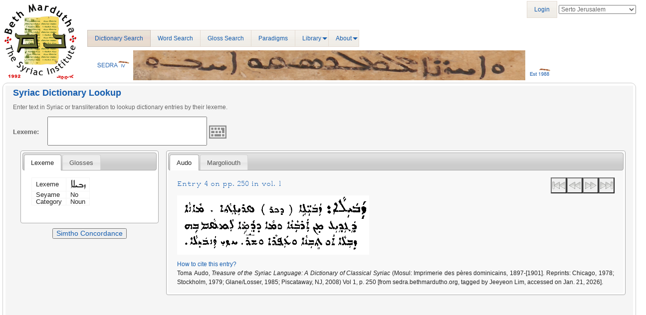

--- FILE ---
content_type: text/css
request_url: http://sedra.bethmardutho.org/bundles/sedra4database/css/fonts.css
body_size: 900
content:
@font-face {
	font-family: 'EastSyriacAdiabene';
	src: local('East Syriac Adiabene');
	src: url('/fonts/syrcomadiabene.eot');
	src: url('/fonts/syrcomadiabene.eot?#iefix') format('embedded-opentype'), url('/fonts/syrcomadiabene.woff') format('woff'), url('/fonts/syrcomadiabene.ttf') format('truetype'), url('/fonts/syrcomadiabene.svg#syrcomadiabene') format('svg');
	font-weight: normal;
	font-style: normal;
}

@font-face {
	font-family: 'EastSyriacCtesiphon';
	src: local('East Syriac Ctesiphon');
	src: url('/fonts/syrcomctesiphon.eot');
	src: url('/fonts/syrcomctesiphon.eot?#iefix') format('embedded-opentype'), url('/fonts/syrcomctesiphon.woff') format('woff'), url('/fonts/syrcomctesiphon.ttf') format('truetype'), url('/fonts/syrcomctesiphon.svg#syrcomctesiphon') format('svg');
	font-weight: normal;
	font-style: normal;
}

@font-face {
	font-family: 'EstrangeloEdessa';
	src: local('Estrangelo Edessa');
	src: url('/fonts/syrcomedessa.eot');
	src: url('/fonts/syrcomedessa.eot?#iefix') format('embedded-opentype'), url('/fonts/syrcomedessa.woff') format('woff'), url('/fonts/syrcomedessa.ttf') format('truetype'), url('/fonts/syrcomedessa.svg#syrcomedessa') format('svg');
	font-weight: normal;
	font-style: normal;
}

@font-face {
	font-family: 'EstrangeloAntioch';
	src: local('Estrangelo Antioch');
	src: url('/fonts/syrcomantioch.eot');
	src: url('/fonts/syrcomantioch.eot?#iefix') format('embedded-opentype'), url('/fonts/syrcomantioch.woff') format('woff'), url('/fonts/syrcomantioch.ttf') format('truetype'), url('/fonts/syrcomantioch.svg#syrcomantioch') format('svg');
	font-weight: normal;
	font-style: normal;
}

@font-face {
	font-family: 'SertoBatnan';
	src: local('Serto Batnan');
	src: url('/fonts/syrcombatnan.eot');
	src: url('/fonts/syrcombatnan.eot?#iefix') format('embedded-opentype'), url('/fonts/syrcombatnan.woff') format('woff'), url('/fonts/syrcombatnan.ttf') format('truetype'), url('/fonts/syrcombatnan.svg#syrcombatnan') format('svg');
	font-weight: normal;
	font-style: normal;
}

@font-face {
	font-family: 'SertoBatnan';
	src: local('Serto Batnan Bold');
	src: url('/fonts/syrcombatnanbold.eot');
	src: url('/fonts/syrcombatnanbold.eot?#iefix') format('embedded-opentype'), url('/fonts/syrcombatnanbold.woff') format('woff'), url('/fonts/syrcombatnanbold.ttf') format('truetype'), url('/fonts/syrcombatnanbold.svg#syrcombatnanbold') format('svg');
	font-weight: bold;
	font-style: normal;
}

@font-face {
	font-family: 'SertoJerusalem';
	src: local('Serto Jerusalem');
	src: url('/fonts/syrcomjerusalem.eot');
	src: url('/fonts/syrcomjerusalem.eot?#iefix') format('embedded-opentype'), url('/fonts/syrcomjerusalem.woff') format('woff'), url('/fonts/syrcomjerusalem.ttf') format('truetype'), url('/fonts/syrcomjerusalem.svg#syrcomjerusalem') format('svg');
	font-weight: normal;
	font-style: normal;
}

@font-face {
	font-family: 'SertoJerusalem';
	src: local('Serto Jerusalem Bold');
	src: url('/fonts/syrcomjerusalembold.eot');
	src: url('/fonts/syrcomjerusalembold.eot?#iefix') format('embedded-opentype'), url('/fonts/syrcomjerusalembold.woff') format('woff'), url('/fonts/syrcomjerusalembold.ttf') format('truetype'), url('/fonts/syrcomjerusalembold.svg#syrcomjerusalembold') format('svg');
	font-weight: bold;
	font-style: normal;
}

@font-face {
	font-family: 'SertoJerusalem';
	src: local('Serto Jerusalem Italic');
	src: url('/fonts/syrcomjerusalemitalic.eot');
	src: url('/fonts/syrcomjerusalemitalic.eot?#iefix') format('embedded-opentype'), url('/fonts/syrcomjerusalemitalic.woff') format('woff'), url('/fonts/syrcomjerusalemitalic.ttf') format('truetype'), url('/fonts/syrcomjerusalemitalic.svg#syrcomjerusalemitalic') format('svg');
	font-weight: normal;
	font-style: italic;
}

@font-face {
	font-family: 'SertoKharput';
	src: local('Serto Kharput');
	src: url('/fonts/syrcomkharput.eot');
	src: url('/fonts/syrcomkharput.eot?#iefix') format('embedded-opentype'), url('/fonts/syrcomkharput.woff') format('woff'), url('/fonts/syrcomkharput.ttf') format('truetype'), url('/fonts/syrcomkharput.svg#syrcomkharput') format('svg');
	font-weight: normal;
	font-style: normal;
}

@font-face {
	font-family: 'SertoMalankara';
	src: local('Serto Malankara');
	src: url('/fonts/syrcommalankara.eot');
	src: url('/fonts/syrcommalankara.eot?#iefix') format('embedded-opentype'), url('/fonts/syrcommalankara.woff') format('woff'), url('/fonts/syrcommalankara.ttf') format('truetype'), url('/fonts/syrcommalankara.svg#syrcommalankara') format('svg');
	font-weight: normal;
	font-style: normal;
}

@font-face {
	font-family: 'SertoMardin';
	src: local('Serto Mardin');
	src: url('/fonts/syrcommardin.eot');
	src: url('/fonts/syrcommardin.eot?#iefix') format('embedded-opentype'), url('/fonts/syrcommardin.woff') format('woff'), url('/fonts/syrcommardin.ttf') format('truetype'), url('/fonts/syrcommardin.svg#syrcommardin') format('svg');
	font-weight: normal;
	font-style: normal;
}
@font-face {
	font-family: 'SertoMardin';
	src: local('Serto Mardin Bold');
	src: url('/fonts/syrcommardinbold.eot');
	src: url('/fonts/syrcommardinbold.eot?#iefix') format('embedded-opentype'), url('/fonts/syrcommardinbold.woff') format('woff'), url('/fonts/syrcommardinbold.ttf') format('truetype'), url('/fonts/syrcommardinbold.svg#syrcommardinbold') format('svg');
	font-weight: bold;
	font-style: normal;
}

@font-face {
	font-family: 'EstrangeloMidyat';
	src: local('Estrangelo Midyat');
	src: url('/fonts/syrcommidyat.eot');
	src: url('/fonts/syrcommidyat.eot?#iefix') format('embedded-opentype'), url('/fonts/syrcommidyat.woff') format('woff'), url('/fonts/syrcommidyat.ttf') format('truetype'), url('/fonts/syrcommidyat.svg#syrcommidyat') format('svg');
	font-weight: normal;
	font-style: normal;
}

@font-face {
	font-family: 'EstrangeloNisibin';
	src: local('Estrangelo Nisibin');
	src: url('/fonts/syrcomnisibin.eot');
	src: url('/fonts/syrcomnisibin.eot?#iefix') format('embedded-opentype'), url('/fonts/syrcomnisibin.woff') format('woff'), url('/fonts/syrcomnisibin.ttf') format('truetype'), url('/fonts/syrcomnisibin.svg#syrcomnisibin') format('svg');
	font-weight: normal;
	font-style: normal;
}

@font-face {
	font-family: 'EstrangeloQuenneshrin';
	src: local('Estrangelo Quenneshrin');
	src: url('/fonts/syrcomqenneshrin.eot');
	src: url('/fonts/syrcomqenneshrin.eot?#iefix') format('embedded-opentype'), url('/fonts/syrcomqenneshrin.woff') format('woff'), url('/fonts/syrcomqenneshrin.ttf') format('truetype'), url('/fonts/syrcomqenneshrin.svg#syrcomqenneshrin') format('svg');
	font-weight: normal;
	font-style: normal;
}

@font-face {
	font-family: 'EstrangeloTalada';
	src: local('Estrangelo Talada');
	src: url('/fonts/syrcomtalada.eot');
	src: url('/fonts/syrcomtalada.eot?#iefix') format('embedded-opentype'), url('/fonts/syrcomtalada.woff') format('woff'), url('/fonts/syrcomtalada.ttf') format('truetype'), url('/fonts/syrcomtalada.svg#syrcomtalada') format('svg');
	font-weight: normal;
	font-style: normal;
}

@font-face {
	font-family: 'EstrangeloTurAbdin';
	src: local('Estrangelo TurAbdin');
	src: url('/fonts/syrcomturabdin.eot');
	src: url('/fonts/syrcomturabdin.eot?#iefix') format('embedded-opentype'), url('/fonts/syrcomturabdin.woff') format('woff'), url('/fonts/syrcomturabdin.ttf') format('truetype'), url('/fonts/syrcomturabdin.svg#syrcomturabdin') format('svg');
	font-weight: normal;
	font-style: normal;
}
@font-face {
	font-family: 'SertoUrhoy';
	src: local('Serto Urhoy');
	src: url('/fonts/syrcomurhoy.eot');
	src: url('/fonts/syrcomurhoy.eot?#iefix') format('embedded-opentype'), url('/fonts/syrcomurhoy.woff') format('woff'), url('/fonts/syrcomurhoy.ttf') format('truetype'), url('/fonts/syrcomurhoy.svg#syrcomurhoy') format('svg');
	font-weight: normal;
	font-style: normal;
}

@font-face {
	font-family: 'SertoUrhoy';
	src: local('Serto Urhoy Bold');
	src: url('/fonts/syrcomurhoybold.eot');
	src: url('/fonts/syrcomurhoybold.eot?#iefix') format('embedded-opentype'), url('/fonts/syrcomurhoybold.woff') format('woff'), url('/fonts/syrcomurhoybold.ttf') format('truetype'), url('/fonts/syrcomurhoybold.svg#syrcomurhoybold') format('svg');
	font-weight: bold;
	font-style: normal;
}

--- FILE ---
content_type: application/javascript
request_url: http://sedra.bethmardutho.org/bundles/sonataadmin/vendor/jqueryui/ui/minified/i18n/jquery-ui-i18n.min.js
body_size: 12879
content:
/*! jQuery UI - v1.10.4 - 2014-02-16
* http://jqueryui.com
* Includes: jquery.ui.datepicker-af.js, jquery.ui.datepicker-ar-DZ.js, jquery.ui.datepicker-ar.js, jquery.ui.datepicker-az.js, jquery.ui.datepicker-bg.js, jquery.ui.datepicker-bs.js, jquery.ui.datepicker-ca.js, jquery.ui.datepicker-cs.js, jquery.ui.datepicker-cy-GB.js, jquery.ui.datepicker-da.js, jquery.ui.datepicker-de.js, jquery.ui.datepicker-el.js, jquery.ui.datepicker-en-AU.js, jquery.ui.datepicker-en-GB.js, jquery.ui.datepicker-en-NZ.js, jquery.ui.datepicker-eo.js, jquery.ui.datepicker-es.js, jquery.ui.datepicker-et.js, jquery.ui.datepicker-eu.js, jquery.ui.datepicker-fa.js, jquery.ui.datepicker-fi.js, jquery.ui.datepicker-fo.js, jquery.ui.datepicker-fr-CH.js, jquery.ui.datepicker-fr.js, jquery.ui.datepicker-gl.js, jquery.ui.datepicker-he.js, jquery.ui.datepicker-hi.js, jquery.ui.datepicker-hr.js, jquery.ui.datepicker-hu.js, jquery.ui.datepicker-hy.js, jquery.ui.datepicker-id.js, jquery.ui.datepicker-is.js, jquery.ui.datepicker-it.js, jquery.ui.datepicker-ja.js, jquery.ui.datepicker-ka.js, jquery.ui.datepicker-kk.js, jquery.ui.datepicker-km.js, jquery.ui.datepicker-ko.js, jquery.ui.datepicker-lb.js, jquery.ui.datepicker-lt.js, jquery.ui.datepicker-lv.js, jquery.ui.datepicker-mk.js, jquery.ui.datepicker-ml.js, jquery.ui.datepicker-ms.js, jquery.ui.datepicker-nl-BE.js, jquery.ui.datepicker-nl.js, jquery.ui.datepicker-no.js, jquery.ui.datepicker-pl.js, jquery.ui.datepicker-pt-BR.js, jquery.ui.datepicker-pt.js, jquery.ui.datepicker-rm.js, jquery.ui.datepicker-ro.js, jquery.ui.datepicker-ru.js, jquery.ui.datepicker-sk.js, jquery.ui.datepicker-sl.js, jquery.ui.datepicker-sq.js, jquery.ui.datepicker-sr-SR.js, jquery.ui.datepicker-sr.js, jquery.ui.datepicker-sv.js, jquery.ui.datepicker-ta.js, jquery.ui.datepicker-th.js, jquery.ui.datepicker-tj.js, jquery.ui.datepicker-tr.js, jquery.ui.datepicker-uk.js, jquery.ui.datepicker-vi.js, jquery.ui.datepicker-zh-CN.js, jquery.ui.datepicker-zh-HK.js, jquery.ui.datepicker-zh-TW.js, jquery.ui.datepicker-be.js, jquery.ui.datepicker-fr-CA.js, jquery.ui.datepicker-ky.js, jquery.ui.datepicker-nb.js, jquery.ui.datepicker-nn.js
* Copyright 2014 jQuery Foundation and other contributors; Licensed MIT */

jQuery(function(e){e.datepicker.regional.af={closeText:"Selekteer",prevText:"Vorige",nextText:"Volgende",currentText:"Vandag",monthNames:["Januarie","Februarie","Maart","April","Mei","Junie","Julie","Augustus","September","Oktober","November","Desember"],monthNamesShort:["Jan","Feb","Mrt","Apr","Mei","Jun","Jul","Aug","Sep","Okt","Nov","Des"],dayNames:["Sondag","Maandag","Dinsdag","Woensdag","Donderdag","Vrydag","Saterdag"],dayNamesShort:["Son","Maa","Din","Woe","Don","Vry","Sat"],dayNamesMin:["So","Ma","Di","Wo","Do","Vr","Sa"],weekHeader:"Wk",dateFormat:"dd/mm/yy",firstDay:1,isRTL:!1,showMonthAfterYear:!1,yearSuffix:""},e.datepicker.setDefaults(e.datepicker.regional.af)}),jQuery(function(e){e.datepicker.regional["ar-DZ"]={closeText:"إغلاق",prevText:"&#x3C;السابق",nextText:"التالي&#x3E;",currentText:"اليوم",monthNames:["جانفي","فيفري","مارس","أفريل","ماي","جوان","جويلية","أوت","سبتمبر","أكتوبر","نوفمبر","ديسمبر"],monthNamesShort:["1","2","3","4","5","6","7","8","9","10","11","12"],dayNames:["الأحد","الاثنين","الثلاثاء","الأربعاء","الخميس","الجمعة","السبت"],dayNamesShort:["الأحد","الاثنين","الثلاثاء","الأربعاء","الخميس","الجمعة","السبت"],dayNamesMin:["الأحد","الاثنين","الثلاثاء","الأربعاء","الخميس","الجمعة","السبت"],weekHeader:"أسبوع",dateFormat:"dd/mm/yy",firstDay:6,isRTL:!0,showMonthAfterYear:!1,yearSuffix:""},e.datepicker.setDefaults(e.datepicker.regional["ar-DZ"])}),jQuery(function(e){e.datepicker.regional.ar={closeText:"إغلاق",prevText:"&#x3C;السابق",nextText:"التالي&#x3E;",currentText:"اليوم",monthNames:["كانون الثاني","شباط","آذار","نيسان","مايو","حزيران","تموز","آب","أيلول","تشرين الأول","تشرين الثاني","كانون الأول"],monthNamesShort:["1","2","3","4","5","6","7","8","9","10","11","12"],dayNames:["الأحد","الاثنين","الثلاثاء","الأربعاء","الخميس","الجمعة","السبت"],dayNamesShort:["الأحد","الاثنين","الثلاثاء","الأربعاء","الخميس","الجمعة","السبت"],dayNamesMin:["ح","ن","ث","ر","خ","ج","س"],weekHeader:"أسبوع",dateFormat:"dd/mm/yy",firstDay:6,isRTL:!0,showMonthAfterYear:!1,yearSuffix:""},e.datepicker.setDefaults(e.datepicker.regional.ar)}),jQuery(function(e){e.datepicker.regional.az={closeText:"Bağla",prevText:"&#x3C;Geri",nextText:"İrəli&#x3E;",currentText:"Bugün",monthNames:["Yanvar","Fevral","Mart","Aprel","May","İyun","İyul","Avqust","Sentyabr","Oktyabr","Noyabr","Dekabr"],monthNamesShort:["Yan","Fev","Mar","Apr","May","İyun","İyul","Avq","Sen","Okt","Noy","Dek"],dayNames:["Bazar","Bazar ertəsi","Çərşənbə axşamı","Çərşənbə","Cümə axşamı","Cümə","Şənbə"],dayNamesShort:["B","Be","Ça","Ç","Ca","C","Ş"],dayNamesMin:["B","B","Ç","С","Ç","C","Ş"],weekHeader:"Hf",dateFormat:"dd.mm.yy",firstDay:1,isRTL:!1,showMonthAfterYear:!1,yearSuffix:""},e.datepicker.setDefaults(e.datepicker.regional.az)}),jQuery(function(e){e.datepicker.regional.bg={closeText:"затвори",prevText:"&#x3C;назад",nextText:"напред&#x3E;",nextBigText:"&#x3E;&#x3E;",currentText:"днес",monthNames:["Януари","Февруари","Март","Април","Май","Юни","Юли","Август","Септември","Октомври","Ноември","Декември"],monthNamesShort:["Яну","Фев","Мар","Апр","Май","Юни","Юли","Авг","Сеп","Окт","Нов","Дек"],dayNames:["Неделя","Понеделник","Вторник","Сряда","Четвъртък","Петък","Събота"],dayNamesShort:["Нед","Пон","Вто","Сря","Чет","Пет","Съб"],dayNamesMin:["Не","По","Вт","Ср","Че","Пе","Съ"],weekHeader:"Wk",dateFormat:"dd.mm.yy",firstDay:1,isRTL:!1,showMonthAfterYear:!1,yearSuffix:""},e.datepicker.setDefaults(e.datepicker.regional.bg)}),jQuery(function(e){e.datepicker.regional.bs={closeText:"Zatvori",prevText:"&#x3C;",nextText:"&#x3E;",currentText:"Danas",monthNames:["Januar","Februar","Mart","April","Maj","Juni","Juli","August","Septembar","Oktobar","Novembar","Decembar"],monthNamesShort:["Jan","Feb","Mar","Apr","Maj","Jun","Jul","Aug","Sep","Okt","Nov","Dec"],dayNames:["Nedelja","Ponedeljak","Utorak","Srijeda","Četvrtak","Petak","Subota"],dayNamesShort:["Ned","Pon","Uto","Sri","Čet","Pet","Sub"],dayNamesMin:["Ne","Po","Ut","Sr","Če","Pe","Su"],weekHeader:"Wk",dateFormat:"dd.mm.yy",firstDay:1,isRTL:!1,showMonthAfterYear:!1,yearSuffix:""},e.datepicker.setDefaults(e.datepicker.regional.bs)}),jQuery(function(e){e.datepicker.regional.ca={closeText:"Tanca",prevText:"Anterior",nextText:"Següent",currentText:"Avui",monthNames:["gener","febrer","març","abril","maig","juny","juliol","agost","setembre","octubre","novembre","desembre"],monthNamesShort:["gen","feb","març","abr","maig","juny","jul","ag","set","oct","nov","des"],dayNames:["diumenge","dilluns","dimarts","dimecres","dijous","divendres","dissabte"],dayNamesShort:["dg","dl","dt","dc","dj","dv","ds"],dayNamesMin:["dg","dl","dt","dc","dj","dv","ds"],weekHeader:"Set",dateFormat:"dd/mm/yy",firstDay:1,isRTL:!1,showMonthAfterYear:!1,yearSuffix:""},e.datepicker.setDefaults(e.datepicker.regional.ca)}),jQuery(function(e){e.datepicker.regional.cs={closeText:"Zavřít",prevText:"&#x3C;Dříve",nextText:"Později&#x3E;",currentText:"Nyní",monthNames:["leden","únor","březen","duben","květen","červen","červenec","srpen","září","říjen","listopad","prosinec"],monthNamesShort:["led","úno","bře","dub","kvě","čer","čvc","srp","zář","říj","lis","pro"],dayNames:["neděle","pondělí","úterý","středa","čtvrtek","pátek","sobota"],dayNamesShort:["ne","po","út","st","čt","pá","so"],dayNamesMin:["ne","po","út","st","čt","pá","so"],weekHeader:"Týd",dateFormat:"dd.mm.yy",firstDay:1,isRTL:!1,showMonthAfterYear:!1,yearSuffix:""},e.datepicker.setDefaults(e.datepicker.regional.cs)}),jQuery(function(e){e.datepicker.regional["cy-GB"]={closeText:"Done",prevText:"Prev",nextText:"Next",currentText:"Today",monthNames:["Ionawr","Chwefror","Mawrth","Ebrill","Mai","Mehefin","Gorffennaf","Awst","Medi","Hydref","Tachwedd","Rhagfyr"],monthNamesShort:["Ion","Chw","Maw","Ebr","Mai","Meh","Gor","Aws","Med","Hyd","Tac","Rha"],dayNames:["Dydd Sul","Dydd Llun","Dydd Mawrth","Dydd Mercher","Dydd Iau","Dydd Gwener","Dydd Sadwrn"],dayNamesShort:["Sul","Llu","Maw","Mer","Iau","Gwe","Sad"],dayNamesMin:["Su","Ll","Ma","Me","Ia","Gw","Sa"],weekHeader:"Wy",dateFormat:"dd/mm/yy",firstDay:1,isRTL:!1,showMonthAfterYear:!1,yearSuffix:""},e.datepicker.setDefaults(e.datepicker.regional["cy-GB"])}),jQuery(function(e){e.datepicker.regional.da={closeText:"Luk",prevText:"&#x3C;Forrige",nextText:"Næste&#x3E;",currentText:"Idag",monthNames:["Januar","Februar","Marts","April","Maj","Juni","Juli","August","September","Oktober","November","December"],monthNamesShort:["Jan","Feb","Mar","Apr","Maj","Jun","Jul","Aug","Sep","Okt","Nov","Dec"],dayNames:["Søndag","Mandag","Tirsdag","Onsdag","Torsdag","Fredag","Lørdag"],dayNamesShort:["Søn","Man","Tir","Ons","Tor","Fre","Lør"],dayNamesMin:["Sø","Ma","Ti","On","To","Fr","Lø"],weekHeader:"Uge",dateFormat:"dd-mm-yy",firstDay:1,isRTL:!1,showMonthAfterYear:!1,yearSuffix:""},e.datepicker.setDefaults(e.datepicker.regional.da)}),jQuery(function(e){e.datepicker.regional.de={closeText:"Schließen",prevText:"&#x3C;Zurück",nextText:"Vor&#x3E;",currentText:"Heute",monthNames:["Januar","Februar","März","April","Mai","Juni","Juli","August","September","Oktober","November","Dezember"],monthNamesShort:["Jan","Feb","Mär","Apr","Mai","Jun","Jul","Aug","Sep","Okt","Nov","Dez"],dayNames:["Sonntag","Montag","Dienstag","Mittwoch","Donnerstag","Freitag","Samstag"],dayNamesShort:["So","Mo","Di","Mi","Do","Fr","Sa"],dayNamesMin:["So","Mo","Di","Mi","Do","Fr","Sa"],weekHeader:"KW",dateFormat:"dd.mm.yy",firstDay:1,isRTL:!1,showMonthAfterYear:!1,yearSuffix:""},e.datepicker.setDefaults(e.datepicker.regional.de)}),jQuery(function(e){e.datepicker.regional.el={closeText:"Κλείσιμο",prevText:"Προηγούμενος",nextText:"Επόμενος",currentText:"Τρέχων Μήνας",monthNames:["Ιανουάριος","Φεβρουάριος","Μάρτιος","Απρίλιος","Μάιος","Ιούνιος","Ιούλιος","Αύγουστος","Σεπτέμβριος","Οκτώβριος","Νοέμβριος","Δεκέμβριος"],monthNamesShort:["Ιαν","Φεβ","Μαρ","Απρ","Μαι","Ιουν","Ιουλ","Αυγ","Σεπ","Οκτ","Νοε","Δεκ"],dayNames:["Κυριακή","Δευτέρα","Τρίτη","Τετάρτη","Πέμπτη","Παρασκευή","Σάββατο"],dayNamesShort:["Κυρ","Δευ","Τρι","Τετ","Πεμ","Παρ","Σαβ"],dayNamesMin:["Κυ","Δε","Τρ","Τε","Πε","Πα","Σα"],weekHeader:"Εβδ",dateFormat:"dd/mm/yy",firstDay:1,isRTL:!1,showMonthAfterYear:!1,yearSuffix:""},e.datepicker.setDefaults(e.datepicker.regional.el)}),jQuery(function(e){e.datepicker.regional["en-AU"]={closeText:"Done",prevText:"Prev",nextText:"Next",currentText:"Today",monthNames:["January","February","March","April","May","June","July","August","September","October","November","December"],monthNamesShort:["Jan","Feb","Mar","Apr","May","Jun","Jul","Aug","Sep","Oct","Nov","Dec"],dayNames:["Sunday","Monday","Tuesday","Wednesday","Thursday","Friday","Saturday"],dayNamesShort:["Sun","Mon","Tue","Wed","Thu","Fri","Sat"],dayNamesMin:["Su","Mo","Tu","We","Th","Fr","Sa"],weekHeader:"Wk",dateFormat:"dd/mm/yy",firstDay:1,isRTL:!1,showMonthAfterYear:!1,yearSuffix:""},e.datepicker.setDefaults(e.datepicker.regional["en-AU"])}),jQuery(function(e){e.datepicker.regional["en-GB"]={closeText:"Done",prevText:"Prev",nextText:"Next",currentText:"Today",monthNames:["January","February","March","April","May","June","July","August","September","October","November","December"],monthNamesShort:["Jan","Feb","Mar","Apr","May","Jun","Jul","Aug","Sep","Oct","Nov","Dec"],dayNames:["Sunday","Monday","Tuesday","Wednesday","Thursday","Friday","Saturday"],dayNamesShort:["Sun","Mon","Tue","Wed","Thu","Fri","Sat"],dayNamesMin:["Su","Mo","Tu","We","Th","Fr","Sa"],weekHeader:"Wk",dateFormat:"dd/mm/yy",firstDay:1,isRTL:!1,showMonthAfterYear:!1,yearSuffix:""},e.datepicker.setDefaults(e.datepicker.regional["en-GB"])}),jQuery(function(e){e.datepicker.regional["en-NZ"]={closeText:"Done",prevText:"Prev",nextText:"Next",currentText:"Today",monthNames:["January","February","March","April","May","June","July","August","September","October","November","December"],monthNamesShort:["Jan","Feb","Mar","Apr","May","Jun","Jul","Aug","Sep","Oct","Nov","Dec"],dayNames:["Sunday","Monday","Tuesday","Wednesday","Thursday","Friday","Saturday"],dayNamesShort:["Sun","Mon","Tue","Wed","Thu","Fri","Sat"],dayNamesMin:["Su","Mo","Tu","We","Th","Fr","Sa"],weekHeader:"Wk",dateFormat:"dd/mm/yy",firstDay:1,isRTL:!1,showMonthAfterYear:!1,yearSuffix:""},e.datepicker.setDefaults(e.datepicker.regional["en-NZ"])}),jQuery(function(e){e.datepicker.regional.eo={closeText:"Fermi",prevText:"&#x3C;Anta",nextText:"Sekv&#x3E;",currentText:"Nuna",monthNames:["Januaro","Februaro","Marto","Aprilo","Majo","Junio","Julio","Aŭgusto","Septembro","Oktobro","Novembro","Decembro"],monthNamesShort:["Jan","Feb","Mar","Apr","Maj","Jun","Jul","Aŭg","Sep","Okt","Nov","Dec"],dayNames:["Dimanĉo","Lundo","Mardo","Merkredo","Ĵaŭdo","Vendredo","Sabato"],dayNamesShort:["Dim","Lun","Mar","Mer","Ĵaŭ","Ven","Sab"],dayNamesMin:["Di","Lu","Ma","Me","Ĵa","Ve","Sa"],weekHeader:"Sb",dateFormat:"dd/mm/yy",firstDay:0,isRTL:!1,showMonthAfterYear:!1,yearSuffix:""},e.datepicker.setDefaults(e.datepicker.regional.eo)}),jQuery(function(e){e.datepicker.regional.es={closeText:"Cerrar",prevText:"&#x3C;Ant",nextText:"Sig&#x3E;",currentText:"Hoy",monthNames:["enero","febrero","marzo","abril","mayo","junio","julio","agosto","septiembre","octubre","noviembre","diciembre"],monthNamesShort:["ene","feb","mar","abr","may","jun","jul","ogo","sep","oct","nov","dic"],dayNames:["domingo","lunes","martes","miércoles","jueves","viernes","sábado"],dayNamesShort:["dom","lun","mar","mié","juv","vie","sáb"],dayNamesMin:["D","L","M","X","J","V","S"],weekHeader:"Sm",dateFormat:"dd/mm/yy",firstDay:1,isRTL:!1,showMonthAfterYear:!1,yearSuffix:""},e.datepicker.setDefaults(e.datepicker.regional.es)}),jQuery(function(e){e.datepicker.regional.et={closeText:"Sulge",prevText:"Eelnev",nextText:"Järgnev",currentText:"Täna",monthNames:["Jaanuar","Veebruar","Märts","Aprill","Mai","Juuni","Juuli","August","September","Oktoober","November","Detsember"],monthNamesShort:["Jaan","Veebr","Märts","Apr","Mai","Juuni","Juuli","Aug","Sept","Okt","Nov","Dets"],dayNames:["Pühapäev","Esmaspäev","Teisipäev","Kolmapäev","Neljapäev","Reede","Laupäev"],dayNamesShort:["Pühap","Esmasp","Teisip","Kolmap","Neljap","Reede","Laup"],dayNamesMin:["P","E","T","K","N","R","L"],weekHeader:"näd",dateFormat:"dd.mm.yy",firstDay:1,isRTL:!1,showMonthAfterYear:!1,yearSuffix:""},e.datepicker.setDefaults(e.datepicker.regional.et)}),jQuery(function(e){e.datepicker.regional.eu={closeText:"Egina",prevText:"&#x3C;Aur",nextText:"Hur&#x3E;",currentText:"Gaur",monthNames:["urtarrila","otsaila","martxoa","apirila","maiatza","ekaina","uztaila","abuztua","iraila","urria","azaroa","abendua"],monthNamesShort:["urt.","ots.","mar.","api.","mai.","eka.","uzt.","abu.","ira.","urr.","aza.","abe."],dayNames:["igandea","astelehena","asteartea","asteazkena","osteguna","ostirala","larunbata"],dayNamesShort:["ig.","al.","ar.","az.","og.","ol.","lr."],dayNamesMin:["ig","al","ar","az","og","ol","lr"],weekHeader:"As",dateFormat:"yy-mm-dd",firstDay:1,isRTL:!1,showMonthAfterYear:!1,yearSuffix:""},e.datepicker.setDefaults(e.datepicker.regional.eu)}),jQuery(function(e){e.datepicker.regional.fa={closeText:"بستن",prevText:"&#x3C;قبلی",nextText:"بعدی&#x3E;",currentText:"امروز",monthNames:["فروردين","ارديبهشت","خرداد","تير","مرداد","شهريور","مهر","آبان","آذر","دی","بهمن","اسفند"],monthNamesShort:["1","2","3","4","5","6","7","8","9","10","11","12"],dayNames:["يکشنبه","دوشنبه","سه‌شنبه","چهارشنبه","پنجشنبه","جمعه","شنبه"],dayNamesShort:["ی","د","س","چ","پ","ج","ش"],dayNamesMin:["ی","د","س","چ","پ","ج","ش"],weekHeader:"هف",dateFormat:"yy/mm/dd",firstDay:6,isRTL:!0,showMonthAfterYear:!1,yearSuffix:""},e.datepicker.setDefaults(e.datepicker.regional.fa)}),jQuery(function(e){e.datepicker.regional.fi={closeText:"Sulje",prevText:"&#xAB;Edellinen",nextText:"Seuraava&#xBB;",currentText:"Tänään",monthNames:["Tammikuu","Helmikuu","Maaliskuu","Huhtikuu","Toukokuu","Kesäkuu","Heinäkuu","Elokuu","Syyskuu","Lokakuu","Marraskuu","Joulukuu"],monthNamesShort:["Tammi","Helmi","Maalis","Huhti","Touko","Kesä","Heinä","Elo","Syys","Loka","Marras","Joulu"],dayNamesShort:["Su","Ma","Ti","Ke","To","Pe","La"],dayNames:["Sunnuntai","Maanantai","Tiistai","Keskiviikko","Torstai","Perjantai","Lauantai"],dayNamesMin:["Su","Ma","Ti","Ke","To","Pe","La"],weekHeader:"Vk",dateFormat:"d.m.yy",firstDay:1,isRTL:!1,showMonthAfterYear:!1,yearSuffix:""},e.datepicker.setDefaults(e.datepicker.regional.fi)}),jQuery(function(e){e.datepicker.regional.fo={closeText:"Lat aftur",prevText:"&#x3C;Fyrra",nextText:"Næsta&#x3E;",currentText:"Í dag",monthNames:["Januar","Februar","Mars","Apríl","Mei","Juni","Juli","August","September","Oktober","November","Desember"],monthNamesShort:["Jan","Feb","Mar","Apr","Mei","Jun","Jul","Aug","Sep","Okt","Nov","Des"],dayNames:["Sunnudagur","Mánadagur","Týsdagur","Mikudagur","Hósdagur","Fríggjadagur","Leyardagur"],dayNamesShort:["Sun","Mán","Týs","Mik","Hós","Frí","Ley"],dayNamesMin:["Su","Má","Tý","Mi","Hó","Fr","Le"],weekHeader:"Vk",dateFormat:"dd-mm-yy",firstDay:1,isRTL:!1,showMonthAfterYear:!1,yearSuffix:""},e.datepicker.setDefaults(e.datepicker.regional.fo)}),jQuery(function(e){e.datepicker.regional["fr-CH"]={closeText:"Fermer",prevText:"&#x3C;Préc",nextText:"Suiv&#x3E;",currentText:"Courant",monthNames:["janvier","février","mars","avril","mai","juin","juillet","août","septembre","octobre","novembre","décembre"],monthNamesShort:["janv.","févr.","mars","avril","mai","juin","juil.","août","sept.","oct.","nov.","déc."],dayNames:["dimanche","lundi","mardi","mercredi","jeudi","vendredi","samedi"],dayNamesShort:["dim.","lun.","mar.","mer.","jeu.","ven.","sam."],dayNamesMin:["D","L","M","M","J","V","S"],weekHeader:"Sm",dateFormat:"dd.mm.yy",firstDay:1,isRTL:!1,showMonthAfterYear:!1,yearSuffix:""},e.datepicker.setDefaults(e.datepicker.regional["fr-CH"])}),jQuery(function(e){e.datepicker.regional.fr={closeText:"Fermer",prevText:"Précédent",nextText:"Suivant",currentText:"Aujourd'hui",monthNames:["janvier","février","mars","avril","mai","juin","juillet","août","septembre","octobre","novembre","décembre"],monthNamesShort:["janv.","févr.","mars","avril","mai","juin","juil.","août","sept.","oct.","nov.","déc."],dayNames:["dimanche","lundi","mardi","mercredi","jeudi","vendredi","samedi"],dayNamesShort:["dim.","lun.","mar.","mer.","jeu.","ven.","sam."],dayNamesMin:["D","L","M","M","J","V","S"],weekHeader:"Sem.",dateFormat:"dd/mm/yy",firstDay:1,isRTL:!1,showMonthAfterYear:!1,yearSuffix:""},e.datepicker.setDefaults(e.datepicker.regional.fr)}),jQuery(function(e){e.datepicker.regional.gl={closeText:"Pechar",prevText:"&#x3C;Ant",nextText:"Seg&#x3E;",currentText:"Hoxe",monthNames:["Xaneiro","Febreiro","Marzo","Abril","Maio","Xuño","Xullo","Agosto","Setembro","Outubro","Novembro","Decembro"],monthNamesShort:["Xan","Feb","Mar","Abr","Mai","Xuñ","Xul","Ago","Set","Out","Nov","Dec"],dayNames:["Domingo","Luns","Martes","Mércores","Xoves","Venres","Sábado"],dayNamesShort:["Dom","Lun","Mar","Mér","Xov","Ven","Sáb"],dayNamesMin:["Do","Lu","Ma","Mé","Xo","Ve","Sá"],weekHeader:"Sm",dateFormat:"dd/mm/yy",firstDay:1,isRTL:!1,showMonthAfterYear:!1,yearSuffix:""},e.datepicker.setDefaults(e.datepicker.regional.gl)}),jQuery(function(e){e.datepicker.regional.he={closeText:"סגור",prevText:"&#x3C;הקודם",nextText:"הבא&#x3E;",currentText:"היום",monthNames:["ינואר","פברואר","מרץ","אפריל","מאי","יוני","יולי","אוגוסט","ספטמבר","אוקטובר","נובמבר","דצמבר"],monthNamesShort:["ינו","פבר","מרץ","אפר","מאי","יוני","יולי","אוג","ספט","אוק","נוב","דצמ"],dayNames:["ראשון","שני","שלישי","רביעי","חמישי","שישי","שבת"],dayNamesShort:["א'","ב'","ג'","ד'","ה'","ו'","שבת"],dayNamesMin:["א'","ב'","ג'","ד'","ה'","ו'","שבת"],weekHeader:"Wk",dateFormat:"dd/mm/yy",firstDay:0,isRTL:!0,showMonthAfterYear:!1,yearSuffix:""},e.datepicker.setDefaults(e.datepicker.regional.he)}),jQuery(function(e){e.datepicker.regional.hi={closeText:"बंद",prevText:"पिछला",nextText:"अगला",currentText:"आज",monthNames:["जनवरी ","फरवरी","मार्च","अप्रेल","मई","जून","जूलाई","अगस्त ","सितम्बर","अक्टूबर","नवम्बर","दिसम्बर"],monthNamesShort:["जन","फर","मार्च","अप्रेल","मई","जून","जूलाई","अग","सित","अक्ट","नव","दि"],dayNames:["रविवार","सोमवार","मंगलवार","बुधवार","गुरुवार","शुक्रवार","शनिवार"],dayNamesShort:["रवि","सोम","मंगल","बुध","गुरु","शुक्र","शनि"],dayNamesMin:["रवि","सोम","मंगल","बुध","गुरु","शुक्र","शनि"],weekHeader:"हफ्ता",dateFormat:"dd/mm/yy",firstDay:1,isRTL:!1,showMonthAfterYear:!1,yearSuffix:""},e.datepicker.setDefaults(e.datepicker.regional.hi)}),jQuery(function(e){e.datepicker.regional.hr={closeText:"Zatvori",prevText:"&#x3C;",nextText:"&#x3E;",currentText:"Danas",monthNames:["Siječanj","Veljača","Ožujak","Travanj","Svibanj","Lipanj","Srpanj","Kolovoz","Rujan","Listopad","Studeni","Prosinac"],monthNamesShort:["Sij","Velj","Ožu","Tra","Svi","Lip","Srp","Kol","Ruj","Lis","Stu","Pro"],dayNames:["Nedjelja","Ponedjeljak","Utorak","Srijeda","Četvrtak","Petak","Subota"],dayNamesShort:["Ned","Pon","Uto","Sri","Čet","Pet","Sub"],dayNamesMin:["Ne","Po","Ut","Sr","Če","Pe","Su"],weekHeader:"Tje",dateFormat:"dd.mm.yy.",firstDay:1,isRTL:!1,showMonthAfterYear:!1,yearSuffix:""},e.datepicker.setDefaults(e.datepicker.regional.hr)}),jQuery(function(e){e.datepicker.regional.hu={closeText:"bezár",prevText:"vissza",nextText:"előre",currentText:"ma",monthNames:["Január","Február","Március","Április","Május","Június","Július","Augusztus","Szeptember","Október","November","December"],monthNamesShort:["Jan","Feb","Már","Ápr","Máj","Jún","Júl","Aug","Szep","Okt","Nov","Dec"],dayNames:["Vasárnap","Hétfő","Kedd","Szerda","Csütörtök","Péntek","Szombat"],dayNamesShort:["Vas","Hét","Ked","Sze","Csü","Pén","Szo"],dayNamesMin:["V","H","K","Sze","Cs","P","Szo"],weekHeader:"Hét",dateFormat:"yy.mm.dd.",firstDay:1,isRTL:!1,showMonthAfterYear:!0,yearSuffix:""},e.datepicker.setDefaults(e.datepicker.regional.hu)}),jQuery(function(e){e.datepicker.regional.hy={closeText:"Փակել",prevText:"&#x3C;Նախ.",nextText:"Հաջ.&#x3E;",currentText:"Այսօր",monthNames:["Հունվար","Փետրվար","Մարտ","Ապրիլ","Մայիս","Հունիս","Հուլիս","Օգոստոս","Սեպտեմբեր","Հոկտեմբեր","Նոյեմբեր","Դեկտեմբեր"],monthNamesShort:["Հունվ","Փետր","Մարտ","Ապր","Մայիս","Հունիս","Հուլ","Օգս","Սեպ","Հոկ","Նոյ","Դեկ"],dayNames:["կիրակի","եկուշաբթի","երեքշաբթի","չորեքշաբթի","հինգշաբթի","ուրբաթ","շաբաթ"],dayNamesShort:["կիր","երկ","երք","չրք","հնգ","ուրբ","շբթ"],dayNamesMin:["կիր","երկ","երք","չրք","հնգ","ուրբ","շբթ"],weekHeader:"ՇԲՏ",dateFormat:"dd.mm.yy",firstDay:1,isRTL:!1,showMonthAfterYear:!1,yearSuffix:""},e.datepicker.setDefaults(e.datepicker.regional.hy)}),jQuery(function(e){e.datepicker.regional.id={closeText:"Tutup",prevText:"&#x3C;mundur",nextText:"maju&#x3E;",currentText:"hari ini",monthNames:["Januari","Februari","Maret","April","Mei","Juni","Juli","Agustus","September","Oktober","Nopember","Desember"],monthNamesShort:["Jan","Feb","Mar","Apr","Mei","Jun","Jul","Agus","Sep","Okt","Nop","Des"],dayNames:["Minggu","Senin","Selasa","Rabu","Kamis","Jumat","Sabtu"],dayNamesShort:["Min","Sen","Sel","Rab","kam","Jum","Sab"],dayNamesMin:["Mg","Sn","Sl","Rb","Km","jm","Sb"],weekHeader:"Mg",dateFormat:"dd/mm/yy",firstDay:0,isRTL:!1,showMonthAfterYear:!1,yearSuffix:""},e.datepicker.setDefaults(e.datepicker.regional.id)}),jQuery(function(e){e.datepicker.regional.is={closeText:"Loka",prevText:"&#x3C; Fyrri",nextText:"Næsti &#x3E;",currentText:"Í dag",monthNames:["Janúar","Febrúar","Mars","Apríl","Maí","Júní","Júlí","Ágúst","September","Október","Nóvember","Desember"],monthNamesShort:["Jan","Feb","Mar","Apr","Maí","Jún","Júl","Ágú","Sep","Okt","Nóv","Des"],dayNames:["Sunnudagur","Mánudagur","Þriðjudagur","Miðvikudagur","Fimmtudagur","Föstudagur","Laugardagur"],dayNamesShort:["Sun","Mán","Þri","Mið","Fim","Fös","Lau"],dayNamesMin:["Su","Má","Þr","Mi","Fi","Fö","La"],weekHeader:"Vika",dateFormat:"dd.mm.yy",firstDay:0,isRTL:!1,showMonthAfterYear:!1,yearSuffix:""},e.datepicker.setDefaults(e.datepicker.regional.is)}),jQuery(function(e){e.datepicker.regional.it={closeText:"Chiudi",prevText:"&#x3C;Prec",nextText:"Succ&#x3E;",currentText:"Oggi",monthNames:["Gennaio","Febbraio","Marzo","Aprile","Maggio","Giugno","Luglio","Agosto","Settembre","Ottobre","Novembre","Dicembre"],monthNamesShort:["Gen","Feb","Mar","Apr","Mag","Giu","Lug","Ago","Set","Ott","Nov","Dic"],dayNames:["Domenica","Lunedì","Martedì","Mercoledì","Giovedì","Venerdì","Sabato"],dayNamesShort:["Dom","Lun","Mar","Mer","Gio","Ven","Sab"],dayNamesMin:["Do","Lu","Ma","Me","Gi","Ve","Sa"],weekHeader:"Sm",dateFormat:"dd/mm/yy",firstDay:1,isRTL:!1,showMonthAfterYear:!1,yearSuffix:""},e.datepicker.setDefaults(e.datepicker.regional.it)}),jQuery(function(e){e.datepicker.regional.ja={closeText:"閉じる",prevText:"&#x3C;前",nextText:"次&#x3E;",currentText:"今日",monthNames:["1月","2月","3月","4月","5月","6月","7月","8月","9月","10月","11月","12月"],monthNamesShort:["1月","2月","3月","4月","5月","6月","7月","8月","9月","10月","11月","12月"],dayNames:["日曜日","月曜日","火曜日","水曜日","木曜日","金曜日","土曜日"],dayNamesShort:["日","月","火","水","木","金","土"],dayNamesMin:["日","月","火","水","木","金","土"],weekHeader:"週",dateFormat:"yy/mm/dd",firstDay:0,isRTL:!1,showMonthAfterYear:!0,yearSuffix:"年"},e.datepicker.setDefaults(e.datepicker.regional.ja)}),jQuery(function(e){e.datepicker.regional.ka={closeText:"დახურვა",prevText:"&#x3c; წინა",nextText:"შემდეგი &#x3e;",currentText:"დღეს",monthNames:["იანვარი","თებერვალი","მარტი","აპრილი","მაისი","ივნისი","ივლისი","აგვისტო","სექტემბერი","ოქტომბერი","ნოემბერი","დეკემბერი"],monthNamesShort:["იან","თებ","მარ","აპრ","მაი","ივნ","ივლ","აგვ","სექ","ოქტ","ნოე","დეკ"],dayNames:["კვირა","ორშაბათი","სამშაბათი","ოთხშაბათი","ხუთშაბათი","პარასკევი","შაბათი"],dayNamesShort:["კვ","ორშ","სამ","ოთხ","ხუთ","პარ","შაბ"],dayNamesMin:["კვ","ორშ","სამ","ოთხ","ხუთ","პარ","შაბ"],weekHeader:"კვირა",dateFormat:"dd-mm-yy",firstDay:1,isRTL:!1,showMonthAfterYear:!1,yearSuffix:""},e.datepicker.setDefaults(e.datepicker.regional.ka)}),jQuery(function(e){e.datepicker.regional.kk={closeText:"Жабу",prevText:"&#x3C;Алдыңғы",nextText:"Келесі&#x3E;",currentText:"Бүгін",monthNames:["Қаңтар","Ақпан","Наурыз","Сәуір","Мамыр","Маусым","Шілде","Тамыз","Қыркүйек","Қазан","Қараша","Желтоқсан"],monthNamesShort:["Қаң","Ақп","Нау","Сәу","Мам","Мау","Шіл","Там","Қыр","Қаз","Қар","Жел"],dayNames:["Жексенбі","Дүйсенбі","Сейсенбі","Сәрсенбі","Бейсенбі","Жұма","Сенбі"],dayNamesShort:["жкс","дсн","ссн","срс","бсн","жма","снб"],dayNamesMin:["Жк","Дс","Сс","Ср","Бс","Жм","Сн"],weekHeader:"Не",dateFormat:"dd.mm.yy",firstDay:1,isRTL:!1,showMonthAfterYear:!1,yearSuffix:""},e.datepicker.setDefaults(e.datepicker.regional.kk)}),jQuery(function(e){e.datepicker.regional.km={closeText:"ធ្វើ​រួច",prevText:"មុន",nextText:"បន្ទាប់",currentText:"ថ្ងៃ​នេះ",monthNames:["មករា","កុម្ភៈ","មីនា","មេសា","ឧសភា","មិថុនា","កក្កដា","សីហា","កញ្ញា","តុលា","វិច្ឆិកា","ធ្នូ"],monthNamesShort:["មករា","កុម្ភៈ","មីនា","មេសា","ឧសភា","មិថុនា","កក្កដា","សីហា","កញ្ញា","តុលា","វិច្ឆិកា","ធ្នូ"],dayNames:["អាទិត្យ","ចន្ទ","អង្គារ","ពុធ","ព្រហស្បតិ៍","សុក្រ","សៅរ៍"],dayNamesShort:["អា","ច","អ","ពុ","ព្រហ","សុ","សៅ"],dayNamesMin:["អា","ច","អ","ពុ","ព្រហ","សុ","សៅ"],weekHeader:"សប្ដាហ៍",dateFormat:"dd-mm-yy",firstDay:1,isRTL:!1,showMonthAfterYear:!1,yearSuffix:""},e.datepicker.setDefaults(e.datepicker.regional.km)}),jQuery(function(e){e.datepicker.regional.ko={closeText:"닫기",prevText:"이전달",nextText:"다음달",currentText:"오늘",monthNames:["1월","2월","3월","4월","5월","6월","7월","8월","9월","10월","11월","12월"],monthNamesShort:["1월","2월","3월","4월","5월","6월","7월","8월","9월","10월","11월","12월"],dayNames:["일요일","월요일","화요일","수요일","목요일","금요일","토요일"],dayNamesShort:["일","월","화","수","목","금","토"],dayNamesMin:["일","월","화","수","목","금","토"],weekHeader:"Wk",dateFormat:"yy-mm-dd",firstDay:0,isRTL:!1,showMonthAfterYear:!0,yearSuffix:"년"},e.datepicker.setDefaults(e.datepicker.regional.ko)}),jQuery(function(e){e.datepicker.regional.lb={closeText:"Fäerdeg",prevText:"Zréck",nextText:"Weider",currentText:"Haut",monthNames:["Januar","Februar","Mäerz","Abrëll","Mee","Juni","Juli","August","September","Oktober","November","Dezember"],monthNamesShort:["Jan","Feb","Mäe","Abr","Mee","Jun","Jul","Aug","Sep","Okt","Nov","Dez"],dayNames:["Sonndeg","Méindeg","Dënschdeg","Mëttwoch","Donneschdeg","Freideg","Samschdeg"],dayNamesShort:["Son","Méi","Dën","Mët","Don","Fre","Sam"],dayNamesMin:["So","Mé","Dë","Më","Do","Fr","Sa"],weekHeader:"W",dateFormat:"dd.mm.yy",firstDay:1,isRTL:!1,showMonthAfterYear:!1,yearSuffix:""},e.datepicker.setDefaults(e.datepicker.regional.lb)}),jQuery(function(e){e.datepicker.regional.lt={closeText:"Uždaryti",prevText:"&#x3C;Atgal",nextText:"Pirmyn&#x3E;",currentText:"Šiandien",monthNames:["Sausis","Vasaris","Kovas","Balandis","Gegužė","Birželis","Liepa","Rugpjūtis","Rugsėjis","Spalis","Lapkritis","Gruodis"],monthNamesShort:["Sau","Vas","Kov","Bal","Geg","Bir","Lie","Rugp","Rugs","Spa","Lap","Gru"],dayNames:["sekmadienis","pirmadienis","antradienis","trečiadienis","ketvirtadienis","penktadienis","šeštadienis"],dayNamesShort:["sek","pir","ant","tre","ket","pen","šeš"],dayNamesMin:["Se","Pr","An","Tr","Ke","Pe","Še"],weekHeader:"SAV",dateFormat:"yy-mm-dd",firstDay:1,isRTL:!1,showMonthAfterYear:!0,yearSuffix:""},e.datepicker.setDefaults(e.datepicker.regional.lt)}),jQuery(function(e){e.datepicker.regional.lv={closeText:"Aizvērt",prevText:"Iepr.",nextText:"Nāk.",currentText:"Šodien",monthNames:["Janvāris","Februāris","Marts","Aprīlis","Maijs","Jūnijs","Jūlijs","Augusts","Septembris","Oktobris","Novembris","Decembris"],monthNamesShort:["Jan","Feb","Mar","Apr","Mai","Jūn","Jūl","Aug","Sep","Okt","Nov","Dec"],dayNames:["svētdiena","pirmdiena","otrdiena","trešdiena","ceturtdiena","piektdiena","sestdiena"],dayNamesShort:["svt","prm","otr","tre","ctr","pkt","sst"],dayNamesMin:["Sv","Pr","Ot","Tr","Ct","Pk","Ss"],weekHeader:"Ned.",dateFormat:"dd.mm.yy",firstDay:1,isRTL:!1,showMonthAfterYear:!1,yearSuffix:""},e.datepicker.setDefaults(e.datepicker.regional.lv)}),jQuery(function(e){e.datepicker.regional.mk={closeText:"Затвори",prevText:"&#x3C;",nextText:"&#x3E;",currentText:"Денес",monthNames:["Јануари","Февруари","Март","Април","Мај","Јуни","Јули","Август","Септември","Октомври","Ноември","Декември"],monthNamesShort:["Јан","Фев","Мар","Апр","Мај","Јун","Јул","Авг","Сеп","Окт","Ное","Дек"],dayNames:["Недела","Понеделник","Вторник","Среда","Четврток","Петок","Сабота"],dayNamesShort:["Нед","Пон","Вто","Сре","Чет","Пет","Саб"],dayNamesMin:["Не","По","Вт","Ср","Че","Пе","Са"],weekHeader:"Сед",dateFormat:"dd.mm.yy",firstDay:1,isRTL:!1,showMonthAfterYear:!1,yearSuffix:""},e.datepicker.setDefaults(e.datepicker.regional.mk)}),jQuery(function(e){e.datepicker.regional.ml={closeText:"ശരി",prevText:"മുന്നത്തെ",nextText:"അടുത്തത് ",currentText:"ഇന്ന്",monthNames:["ജനുവരി","ഫെബ്രുവരി","മാര്‍ച്ച്","ഏപ്രില്‍","മേയ്","ജൂണ്‍","ജൂലൈ","ആഗസ്റ്റ്","സെപ്റ്റംബര്‍","ഒക്ടോബര്‍","നവംബര്‍","ഡിസംബര്‍"],monthNamesShort:["ജനു","ഫെബ്","മാര്‍","ഏപ്രി","മേയ്","ജൂണ്‍","ജൂലാ","ആഗ","സെപ്","ഒക്ടോ","നവം","ഡിസ"],dayNames:["ഞായര്‍","തിങ്കള്‍","ചൊവ്വ","ബുധന്‍","വ്യാഴം","വെള്ളി","ശനി"],dayNamesShort:["ഞായ","തിങ്ക","ചൊവ്വ","ബുധ","വ്യാഴം","വെള്ളി","ശനി"],dayNamesMin:["ഞാ","തി","ചൊ","ബു","വ്യാ","വെ","ശ"],weekHeader:"ആ",dateFormat:"dd/mm/yy",firstDay:1,isRTL:!1,showMonthAfterYear:!1,yearSuffix:""},e.datepicker.setDefaults(e.datepicker.regional.ml)}),jQuery(function(e){e.datepicker.regional.ms={closeText:"Tutup",prevText:"&#x3C;Sebelum",nextText:"Selepas&#x3E;",currentText:"hari ini",monthNames:["Januari","Februari","Mac","April","Mei","Jun","Julai","Ogos","September","Oktober","November","Disember"],monthNamesShort:["Jan","Feb","Mac","Apr","Mei","Jun","Jul","Ogo","Sep","Okt","Nov","Dis"],dayNames:["Ahad","Isnin","Selasa","Rabu","Khamis","Jumaat","Sabtu"],dayNamesShort:["Aha","Isn","Sel","Rab","kha","Jum","Sab"],dayNamesMin:["Ah","Is","Se","Ra","Kh","Ju","Sa"],weekHeader:"Mg",dateFormat:"dd/mm/yy",firstDay:0,isRTL:!1,showMonthAfterYear:!1,yearSuffix:""},e.datepicker.setDefaults(e.datepicker.regional.ms)}),jQuery(function(e){e.datepicker.regional["nl-BE"]={closeText:"Sluiten",prevText:"←",nextText:"→",currentText:"Vandaag",monthNames:["januari","februari","maart","april","mei","juni","juli","augustus","september","oktober","november","december"],monthNamesShort:["jan","feb","mrt","apr","mei","jun","jul","aug","sep","okt","nov","dec"],dayNames:["zondag","maandag","dinsdag","woensdag","donderdag","vrijdag","zaterdag"],dayNamesShort:["zon","maa","din","woe","don","vri","zat"],dayNamesMin:["zo","ma","di","wo","do","vr","za"],weekHeader:"Wk",dateFormat:"dd/mm/yy",firstDay:1,isRTL:!1,showMonthAfterYear:!1,yearSuffix:""},e.datepicker.setDefaults(e.datepicker.regional["nl-BE"])}),jQuery(function(e){e.datepicker.regional.nl={closeText:"Sluiten",prevText:"←",nextText:"→",currentText:"Vandaag",monthNames:["januari","februari","maart","april","mei","juni","juli","augustus","september","oktober","november","december"],monthNamesShort:["jan","feb","mrt","apr","mei","jun","jul","aug","sep","okt","nov","dec"],dayNames:["zondag","maandag","dinsdag","woensdag","donderdag","vrijdag","zaterdag"],dayNamesShort:["zon","maa","din","woe","don","vri","zat"],dayNamesMin:["zo","ma","di","wo","do","vr","za"],weekHeader:"Wk",dateFormat:"dd-mm-yy",firstDay:1,isRTL:!1,showMonthAfterYear:!1,yearSuffix:""},e.datepicker.setDefaults(e.datepicker.regional.nl)}),jQuery(function(e){e.datepicker.regional.no={closeText:"Lukk",prevText:"&#xAB;Forrige",nextText:"Neste&#xBB;",currentText:"I dag",monthNames:["januar","februar","mars","april","mai","juni","juli","august","september","oktober","november","desember"],monthNamesShort:["jan","feb","mar","apr","mai","jun","jul","aug","sep","okt","nov","des"],dayNamesShort:["søn","man","tir","ons","tor","fre","lør"],dayNames:["søndag","mandag","tirsdag","onsdag","torsdag","fredag","lørdag"],dayNamesMin:["sø","ma","ti","on","to","fr","lø"],weekHeader:"Uke",dateFormat:"dd.mm.yy",firstDay:1,isRTL:!1,showMonthAfterYear:!1,yearSuffix:""},e.datepicker.setDefaults(e.datepicker.regional.no)}),jQuery(function(e){e.datepicker.regional.pl={closeText:"Zamknij",prevText:"&#x3C;Poprzedni",nextText:"Następny&#x3E;",currentText:"Dziś",monthNames:["Styczeń","Luty","Marzec","Kwiecień","Maj","Czerwiec","Lipiec","Sierpień","Wrzesień","Październik","Listopad","Grudzień"],monthNamesShort:["Sty","Lu","Mar","Kw","Maj","Cze","Lip","Sie","Wrz","Pa","Lis","Gru"],dayNames:["Niedziela","Poniedziałek","Wtorek","Środa","Czwartek","Piątek","Sobota"],dayNamesShort:["Nie","Pn","Wt","Śr","Czw","Pt","So"],dayNamesMin:["N","Pn","Wt","Śr","Cz","Pt","So"],weekHeader:"Tydz",dateFormat:"dd.mm.yy",firstDay:1,isRTL:!1,showMonthAfterYear:!1,yearSuffix:""},e.datepicker.setDefaults(e.datepicker.regional.pl)
}),jQuery(function(e){e.datepicker.regional["pt-BR"]={closeText:"Fechar",prevText:"&#x3C;Anterior",nextText:"Próximo&#x3E;",currentText:"Hoje",monthNames:["Janeiro","Fevereiro","Março","Abril","Maio","Junho","Julho","Agosto","Setembro","Outubro","Novembro","Dezembro"],monthNamesShort:["Jan","Fev","Mar","Abr","Mai","Jun","Jul","Ago","Set","Out","Nov","Dez"],dayNames:["Domingo","Segunda-feira","Terça-feira","Quarta-feira","Quinta-feira","Sexta-feira","Sábado"],dayNamesShort:["Dom","Seg","Ter","Qua","Qui","Sex","Sáb"],dayNamesMin:["Dom","Seg","Ter","Qua","Qui","Sex","Sáb"],weekHeader:"Sm",dateFormat:"dd/mm/yy",firstDay:0,isRTL:!1,showMonthAfterYear:!1,yearSuffix:""},e.datepicker.setDefaults(e.datepicker.regional["pt-BR"])}),jQuery(function(e){e.datepicker.regional.pt={closeText:"Fechar",prevText:"Anterior",nextText:"Seguinte",currentText:"Hoje",monthNames:["Janeiro","Fevereiro","Março","Abril","Maio","Junho","Julho","Agosto","Setembro","Outubro","Novembro","Dezembro"],monthNamesShort:["Jan","Fev","Mar","Abr","Mai","Jun","Jul","Ago","Set","Out","Nov","Dez"],dayNames:["Domingo","Segunda-feira","Terça-feira","Quarta-feira","Quinta-feira","Sexta-feira","Sábado"],dayNamesShort:["Dom","Seg","Ter","Qua","Qui","Sex","Sáb"],dayNamesMin:["Dom","Seg","Ter","Qua","Qui","Sex","Sáb"],weekHeader:"Sem",dateFormat:"dd/mm/yy",firstDay:0,isRTL:!1,showMonthAfterYear:!1,yearSuffix:""},e.datepicker.setDefaults(e.datepicker.regional.pt)}),jQuery(function(e){e.datepicker.regional.rm={closeText:"Serrar",prevText:"&#x3C;Suandant",nextText:"Precedent&#x3E;",currentText:"Actual",monthNames:["Schaner","Favrer","Mars","Avrigl","Matg","Zercladur","Fanadur","Avust","Settember","October","November","December"],monthNamesShort:["Scha","Fev","Mar","Avr","Matg","Zer","Fan","Avu","Sett","Oct","Nov","Dec"],dayNames:["Dumengia","Glindesdi","Mardi","Mesemna","Gievgia","Venderdi","Sonda"],dayNamesShort:["Dum","Gli","Mar","Mes","Gie","Ven","Som"],dayNamesMin:["Du","Gl","Ma","Me","Gi","Ve","So"],weekHeader:"emna",dateFormat:"dd/mm/yy",firstDay:1,isRTL:!1,showMonthAfterYear:!1,yearSuffix:""},e.datepicker.setDefaults(e.datepicker.regional.rm)}),jQuery(function(e){e.datepicker.regional.ro={closeText:"Închide",prevText:"&#xAB; Luna precedentă",nextText:"Luna următoare &#xBB;",currentText:"Azi",monthNames:["Ianuarie","Februarie","Martie","Aprilie","Mai","Iunie","Iulie","August","Septembrie","Octombrie","Noiembrie","Decembrie"],monthNamesShort:["Ian","Feb","Mar","Apr","Mai","Iun","Iul","Aug","Sep","Oct","Nov","Dec"],dayNames:["Duminică","Luni","Marţi","Miercuri","Joi","Vineri","Sâmbătă"],dayNamesShort:["Dum","Lun","Mar","Mie","Joi","Vin","Sâm"],dayNamesMin:["Du","Lu","Ma","Mi","Jo","Vi","Sâ"],weekHeader:"Săpt",dateFormat:"dd.mm.yy",firstDay:1,isRTL:!1,showMonthAfterYear:!1,yearSuffix:""},e.datepicker.setDefaults(e.datepicker.regional.ro)}),jQuery(function(e){e.datepicker.regional.ru={closeText:"Закрыть",prevText:"&#x3C;Пред",nextText:"След&#x3E;",currentText:"Сегодня",monthNames:["Январь","Февраль","Март","Апрель","Май","Июнь","Июль","Август","Сентябрь","Октябрь","Ноябрь","Декабрь"],monthNamesShort:["Янв","Фев","Мар","Апр","Май","Июн","Июл","Авг","Сен","Окт","Ноя","Дек"],dayNames:["воскресенье","понедельник","вторник","среда","четверг","пятница","суббота"],dayNamesShort:["вск","пнд","втр","срд","чтв","птн","сбт"],dayNamesMin:["Вс","Пн","Вт","Ср","Чт","Пт","Сб"],weekHeader:"Нед",dateFormat:"dd.mm.yy",firstDay:1,isRTL:!1,showMonthAfterYear:!1,yearSuffix:""},e.datepicker.setDefaults(e.datepicker.regional.ru)}),jQuery(function(e){e.datepicker.regional.sk={closeText:"Zavrieť",prevText:"&#x3C;Predchádzajúci",nextText:"Nasledujúci&#x3E;",currentText:"Dnes",monthNames:["január","február","marec","apríl","máj","jún","júl","august","september","október","november","december"],monthNamesShort:["Jan","Feb","Mar","Apr","Máj","Jún","Júl","Aug","Sep","Okt","Nov","Dec"],dayNames:["nedeľa","pondelok","utorok","streda","štvrtok","piatok","sobota"],dayNamesShort:["Ned","Pon","Uto","Str","Štv","Pia","Sob"],dayNamesMin:["Ne","Po","Ut","St","Št","Pia","So"],weekHeader:"Ty",dateFormat:"dd.mm.yy",firstDay:1,isRTL:!1,showMonthAfterYear:!1,yearSuffix:""},e.datepicker.setDefaults(e.datepicker.regional.sk)}),jQuery(function(e){e.datepicker.regional.sl={closeText:"Zapri",prevText:"&#x3C;Prejšnji",nextText:"Naslednji&#x3E;",currentText:"Trenutni",monthNames:["Januar","Februar","Marec","April","Maj","Junij","Julij","Avgust","September","Oktober","November","December"],monthNamesShort:["Jan","Feb","Mar","Apr","Maj","Jun","Jul","Avg","Sep","Okt","Nov","Dec"],dayNames:["Nedelja","Ponedeljek","Torek","Sreda","Četrtek","Petek","Sobota"],dayNamesShort:["Ned","Pon","Tor","Sre","Čet","Pet","Sob"],dayNamesMin:["Ne","Po","To","Sr","Če","Pe","So"],weekHeader:"Teden",dateFormat:"dd.mm.yy",firstDay:1,isRTL:!1,showMonthAfterYear:!1,yearSuffix:""},e.datepicker.setDefaults(e.datepicker.regional.sl)}),jQuery(function(e){e.datepicker.regional.sq={closeText:"mbylle",prevText:"&#x3C;mbrapa",nextText:"Përpara&#x3E;",currentText:"sot",monthNames:["Janar","Shkurt","Mars","Prill","Maj","Qershor","Korrik","Gusht","Shtator","Tetor","Nëntor","Dhjetor"],monthNamesShort:["Jan","Shk","Mar","Pri","Maj","Qer","Kor","Gus","Sht","Tet","Nën","Dhj"],dayNames:["E Diel","E Hënë","E Martë","E Mërkurë","E Enjte","E Premte","E Shtune"],dayNamesShort:["Di","Hë","Ma","Më","En","Pr","Sh"],dayNamesMin:["Di","Hë","Ma","Më","En","Pr","Sh"],weekHeader:"Ja",dateFormat:"dd.mm.yy",firstDay:1,isRTL:!1,showMonthAfterYear:!1,yearSuffix:""},e.datepicker.setDefaults(e.datepicker.regional.sq)}),jQuery(function(e){e.datepicker.regional["sr-SR"]={closeText:"Zatvori",prevText:"&#x3C;",nextText:"&#x3E;",currentText:"Danas",monthNames:["Januar","Februar","Mart","April","Maj","Jun","Jul","Avgust","Septembar","Oktobar","Novembar","Decembar"],monthNamesShort:["Jan","Feb","Mar","Apr","Maj","Jun","Jul","Avg","Sep","Okt","Nov","Dec"],dayNames:["Nedelja","Ponedeljak","Utorak","Sreda","Četvrtak","Petak","Subota"],dayNamesShort:["Ned","Pon","Uto","Sre","Čet","Pet","Sub"],dayNamesMin:["Ne","Po","Ut","Sr","Če","Pe","Su"],weekHeader:"Sed",dateFormat:"dd.mm.yy",firstDay:1,isRTL:!1,showMonthAfterYear:!1,yearSuffix:""},e.datepicker.setDefaults(e.datepicker.regional["sr-SR"])}),jQuery(function(e){e.datepicker.regional.sr={closeText:"Затвори",prevText:"&#x3C;",nextText:"&#x3E;",currentText:"Данас",monthNames:["Јануар","Фебруар","Март","Април","Мај","Јун","Јул","Август","Септембар","Октобар","Новембар","Децембар"],monthNamesShort:["Јан","Феб","Мар","Апр","Мај","Јун","Јул","Авг","Сеп","Окт","Нов","Дец"],dayNames:["Недеља","Понедељак","Уторак","Среда","Четвртак","Петак","Субота"],dayNamesShort:["Нед","Пон","Уто","Сре","Чет","Пет","Суб"],dayNamesMin:["Не","По","Ут","Ср","Че","Пе","Су"],weekHeader:"Сед",dateFormat:"dd.mm.yy",firstDay:1,isRTL:!1,showMonthAfterYear:!1,yearSuffix:""},e.datepicker.setDefaults(e.datepicker.regional.sr)}),jQuery(function(e){e.datepicker.regional.sv={closeText:"Stäng",prevText:"&#xAB;Förra",nextText:"Nästa&#xBB;",currentText:"Idag",monthNames:["Januari","Februari","Mars","April","Maj","Juni","Juli","Augusti","September","Oktober","November","December"],monthNamesShort:["Jan","Feb","Mar","Apr","Maj","Jun","Jul","Aug","Sep","Okt","Nov","Dec"],dayNamesShort:["Sön","Mån","Tis","Ons","Tor","Fre","Lör"],dayNames:["Söndag","Måndag","Tisdag","Onsdag","Torsdag","Fredag","Lördag"],dayNamesMin:["Sö","Må","Ti","On","To","Fr","Lö"],weekHeader:"Ve",dateFormat:"yy-mm-dd",firstDay:1,isRTL:!1,showMonthAfterYear:!1,yearSuffix:""},e.datepicker.setDefaults(e.datepicker.regional.sv)}),jQuery(function(e){e.datepicker.regional.ta={closeText:"மூடு",prevText:"முன்னையது",nextText:"அடுத்தது",currentText:"இன்று",monthNames:["தை","மாசி","பங்குனி","சித்திரை","வைகாசி","ஆனி","ஆடி","ஆவணி","புரட்டாசி","ஐப்பசி","கார்த்திகை","மார்கழி"],monthNamesShort:["தை","மாசி","பங்","சித்","வைகா","ஆனி","ஆடி","ஆவ","புர","ஐப்","கார்","மார்"],dayNames:["ஞாயிற்றுக்கிழமை","திங்கட்கிழமை","செவ்வாய்க்கிழமை","புதன்கிழமை","வியாழக்கிழமை","வெள்ளிக்கிழமை","சனிக்கிழமை"],dayNamesShort:["ஞாயிறு","திங்கள்","செவ்வாய்","புதன்","வியாழன்","வெள்ளி","சனி"],dayNamesMin:["ஞா","தி","செ","பு","வி","வெ","ச"],weekHeader:"Не",dateFormat:"dd/mm/yy",firstDay:1,isRTL:!1,showMonthAfterYear:!1,yearSuffix:""},e.datepicker.setDefaults(e.datepicker.regional.ta)}),jQuery(function(e){e.datepicker.regional.th={closeText:"ปิด",prevText:"&#xAB;&#xA0;ย้อน",nextText:"ถัดไป&#xA0;&#xBB;",currentText:"วันนี้",monthNames:["มกราคม","กุมภาพันธ์","มีนาคม","เมษายน","พฤษภาคม","มิถุนายน","กรกฎาคม","สิงหาคม","กันยายน","ตุลาคม","พฤศจิกายน","ธันวาคม"],monthNamesShort:["ม.ค.","ก.พ.","มี.ค.","เม.ย.","พ.ค.","มิ.ย.","ก.ค.","ส.ค.","ก.ย.","ต.ค.","พ.ย.","ธ.ค."],dayNames:["อาทิตย์","จันทร์","อังคาร","พุธ","พฤหัสบดี","ศุกร์","เสาร์"],dayNamesShort:["อา.","จ.","อ.","พ.","พฤ.","ศ.","ส."],dayNamesMin:["อา.","จ.","อ.","พ.","พฤ.","ศ.","ส."],weekHeader:"Wk",dateFormat:"dd/mm/yy",firstDay:0,isRTL:!1,showMonthAfterYear:!1,yearSuffix:""},e.datepicker.setDefaults(e.datepicker.regional.th)}),jQuery(function(e){e.datepicker.regional.tj={closeText:"Идома",prevText:"&#x3c;Қафо",nextText:"Пеш&#x3e;",currentText:"Имрӯз",monthNames:["Январ","Феврал","Март","Апрел","Май","Июн","Июл","Август","Сентябр","Октябр","Ноябр","Декабр"],monthNamesShort:["Янв","Фев","Мар","Апр","Май","Июн","Июл","Авг","Сен","Окт","Ноя","Дек"],dayNames:["якшанбе","душанбе","сешанбе","чоршанбе","панҷшанбе","ҷумъа","шанбе"],dayNamesShort:["якш","душ","сеш","чор","пан","ҷум","шан"],dayNamesMin:["Як","Дш","Сш","Чш","Пш","Ҷм","Шн"],weekHeader:"Хф",dateFormat:"dd.mm.yy",firstDay:1,isRTL:!1,showMonthAfterYear:!1,yearSuffix:""},e.datepicker.setDefaults(e.datepicker.regional.tj)}),jQuery(function(e){e.datepicker.regional.tr={closeText:"kapat",prevText:"&#x3C;geri",nextText:"ileri&#x3e",currentText:"bugün",monthNames:["Ocak","Şubat","Mart","Nisan","Mayıs","Haziran","Temmuz","Ağustos","Eylül","Ekim","Kasım","Aralık"],monthNamesShort:["Oca","Şub","Mar","Nis","May","Haz","Tem","Ağu","Eyl","Eki","Kas","Ara"],dayNames:["Pazar","Pazartesi","Salı","Çarşamba","Perşembe","Cuma","Cumartesi"],dayNamesShort:["Pz","Pt","Sa","Ça","Pe","Cu","Ct"],dayNamesMin:["Pz","Pt","Sa","Ça","Pe","Cu","Ct"],weekHeader:"Hf",dateFormat:"dd.mm.yy",firstDay:1,isRTL:!1,showMonthAfterYear:!1,yearSuffix:""},e.datepicker.setDefaults(e.datepicker.regional.tr)}),jQuery(function(e){e.datepicker.regional.uk={closeText:"Закрити",prevText:"&#x3C;",nextText:"&#x3E;",currentText:"Сьогодні",monthNames:["Січень","Лютий","Березень","Квітень","Травень","Червень","Липень","Серпень","Вересень","Жовтень","Листопад","Грудень"],monthNamesShort:["Січ","Лют","Бер","Кві","Тра","Чер","Лип","Сер","Вер","Жов","Лис","Гру"],dayNames:["неділя","понеділок","вівторок","середа","четвер","п’ятниця","субота"],dayNamesShort:["нед","пнд","вів","срд","чтв","птн","сбт"],dayNamesMin:["Нд","Пн","Вт","Ср","Чт","Пт","Сб"],weekHeader:"Тиж",dateFormat:"dd/mm/yy",firstDay:1,isRTL:!1,showMonthAfterYear:!1,yearSuffix:""},e.datepicker.setDefaults(e.datepicker.regional.uk)}),jQuery(function(e){e.datepicker.regional.vi={closeText:"Đóng",prevText:"&#x3C;Trước",nextText:"Tiếp&#x3E;",currentText:"Hôm nay",monthNames:["Tháng Một","Tháng Hai","Tháng Ba","Tháng Tư","Tháng Năm","Tháng Sáu","Tháng Bảy","Tháng Tám","Tháng Chín","Tháng Mười","Tháng Mười Một","Tháng Mười Hai"],monthNamesShort:["Tháng 1","Tháng 2","Tháng 3","Tháng 4","Tháng 5","Tháng 6","Tháng 7","Tháng 8","Tháng 9","Tháng 10","Tháng 11","Tháng 12"],dayNames:["Chủ Nhật","Thứ Hai","Thứ Ba","Thứ Tư","Thứ Năm","Thứ Sáu","Thứ Bảy"],dayNamesShort:["CN","T2","T3","T4","T5","T6","T7"],dayNamesMin:["CN","T2","T3","T4","T5","T6","T7"],weekHeader:"Tu",dateFormat:"dd/mm/yy",firstDay:0,isRTL:!1,showMonthAfterYear:!1,yearSuffix:""},e.datepicker.setDefaults(e.datepicker.regional.vi)}),jQuery(function(e){e.datepicker.regional["zh-CN"]={closeText:"关闭",prevText:"&#x3C;上月",nextText:"下月&#x3E;",currentText:"今天",monthNames:["一月","二月","三月","四月","五月","六月","七月","八月","九月","十月","十一月","十二月"],monthNamesShort:["一月","二月","三月","四月","五月","六月","七月","八月","九月","十月","十一月","十二月"],dayNames:["星期日","星期一","星期二","星期三","星期四","星期五","星期六"],dayNamesShort:["周日","周一","周二","周三","周四","周五","周六"],dayNamesMin:["日","一","二","三","四","五","六"],weekHeader:"周",dateFormat:"yy-mm-dd",firstDay:1,isRTL:!1,showMonthAfterYear:!0,yearSuffix:"年"},e.datepicker.setDefaults(e.datepicker.regional["zh-CN"])}),jQuery(function(e){e.datepicker.regional["zh-HK"]={closeText:"關閉",prevText:"&#x3C;上月",nextText:"下月&#x3E;",currentText:"今天",monthNames:["一月","二月","三月","四月","五月","六月","七月","八月","九月","十月","十一月","十二月"],monthNamesShort:["一月","二月","三月","四月","五月","六月","七月","八月","九月","十月","十一月","十二月"],dayNames:["星期日","星期一","星期二","星期三","星期四","星期五","星期六"],dayNamesShort:["周日","周一","周二","周三","周四","周五","周六"],dayNamesMin:["日","一","二","三","四","五","六"],weekHeader:"周",dateFormat:"dd-mm-yy",firstDay:0,isRTL:!1,showMonthAfterYear:!0,yearSuffix:"年"},e.datepicker.setDefaults(e.datepicker.regional["zh-HK"])}),jQuery(function(e){e.datepicker.regional["zh-TW"]={closeText:"關閉",prevText:"&#x3C;上月",nextText:"下月&#x3E;",currentText:"今天",monthNames:["一月","二月","三月","四月","五月","六月","七月","八月","九月","十月","十一月","十二月"],monthNamesShort:["一月","二月","三月","四月","五月","六月","七月","八月","九月","十月","十一月","十二月"],dayNames:["星期日","星期一","星期二","星期三","星期四","星期五","星期六"],dayNamesShort:["周日","周一","周二","周三","周四","周五","周六"],dayNamesMin:["日","一","二","三","四","五","六"],weekHeader:"周",dateFormat:"yy/mm/dd",firstDay:1,isRTL:!1,showMonthAfterYear:!0,yearSuffix:"年"},e.datepicker.setDefaults(e.datepicker.regional["zh-TW"])}),jQuery(function(e){e.datepicker.regional.be={closeText:"Зачыніць",prevText:"&larr;Папяр.",nextText:"Наст.&rarr;",currentText:"Сёньня",monthNames:["Студзень","Люты","Сакавік","Красавік","Травень","Чэрвень","Ліпень","Жнівень","Верасень","Кастрычнік","Лістапад","Сьнежань"],monthNamesShort:["Сту","Лют","Сак","Кра","Тра","Чэр","Ліп","Жні","Вер","Кас","Ліс","Сьн"],dayNames:["нядзеля","панядзелак","аўторак","серада","чацьвер","пятніца","субота"],dayNamesShort:["ндз","пнд","аўт","срд","чцв","птн","сбт"],dayNamesMin:["Нд","Пн","Аў","Ср","Чц","Пт","Сб"],weekHeader:"Тд",dateFormat:"dd.mm.yy",firstDay:1,isRTL:!1,showMonthAfterYear:!1,yearSuffix:""},e.datepicker.setDefaults(e.datepicker.regional.be)}),jQuery(function(e){e.datepicker.regional["fr-CA"]={closeText:"Fermer",prevText:"Précédent",nextText:"Suivant",currentText:"Aujourd'hui",monthNames:["janvier","février","mars","avril","mai","juin","juillet","août","septembre","octobre","novembre","décembre"],monthNamesShort:["janv.","févr.","mars","avril","mai","juin","juil.","août","sept.","oct.","nov.","déc."],dayNames:["dimanche","lundi","mardi","mercredi","jeudi","vendredi","samedi"],dayNamesShort:["dim.","lun.","mar.","mer.","jeu.","ven.","sam."],dayNamesMin:["D","L","M","M","J","V","S"],weekHeader:"Sem.",dateFormat:"yy-mm-dd",firstDay:0,isRTL:!1,showMonthAfterYear:!1,yearSuffix:""},e.datepicker.setDefaults(e.datepicker.regional["fr-CA"])}),jQuery(function(e){e.datepicker.regional.ky={closeText:"Жабуу",prevText:"&#x3c;Мур",nextText:"Кий&#x3e;",currentText:"Бүгүн",monthNames:["Январь","Февраль","Март","Апрель","Май","Июнь","Июль","Август","Сентябрь","Октябрь","Ноябрь","Декабрь"],monthNamesShort:["Янв","Фев","Мар","Апр","Май","Июн","Июл","Авг","Сен","Окт","Ноя","Дек"],dayNames:["жекшемби","дүйшөмбү","шейшемби","шаршемби","бейшемби","жума","ишемби"],dayNamesShort:["жек","дүй","шей","шар","бей","жум","ише"],dayNamesMin:["Жк","Дш","Шш","Шр","Бш","Жм","Иш"],weekHeader:"Жум",dateFormat:"dd.mm.yy",firstDay:1,isRTL:!1,showMonthAfterYear:!1,yearSuffix:""},e.datepicker.setDefaults(e.datepicker.regional.ky)}),jQuery(function(e){e.datepicker.regional.nb={closeText:"Lukk",prevText:"&#xAB;Forrige",nextText:"Neste&#xBB;",currentText:"I dag",monthNames:["januar","februar","mars","april","mai","juni","juli","august","september","oktober","november","desember"],monthNamesShort:["jan","feb","mar","apr","mai","jun","jul","aug","sep","okt","nov","des"],dayNamesShort:["søn","man","tir","ons","tor","fre","lør"],dayNames:["søndag","mandag","tirsdag","onsdag","torsdag","fredag","lørdag"],dayNamesMin:["sø","ma","ti","on","to","fr","lø"],weekHeader:"Uke",dateFormat:"dd.mm.yy",firstDay:1,isRTL:!1,showMonthAfterYear:!1,yearSuffix:""},e.datepicker.setDefaults(e.datepicker.regional.nb)}),jQuery(function(e){e.datepicker.regional.nn={closeText:"Lukk",prevText:"&#xAB;Førre",nextText:"Neste&#xBB;",currentText:"I dag",monthNames:["januar","februar","mars","april","mai","juni","juli","august","september","oktober","november","desember"],monthNamesShort:["jan","feb","mar","apr","mai","jun","jul","aug","sep","okt","nov","des"],dayNamesShort:["sun","mån","tys","ons","tor","fre","lau"],dayNames:["sundag","måndag","tysdag","onsdag","torsdag","fredag","laurdag"],dayNamesMin:["su","må","ty","on","to","fr","la"],weekHeader:"Veke",dateFormat:"dd.mm.yy",firstDay:1,isRTL:!1,showMonthAfterYear:!1,yearSuffix:""},e.datepicker.setDefaults(e.datepicker.regional.nn)});